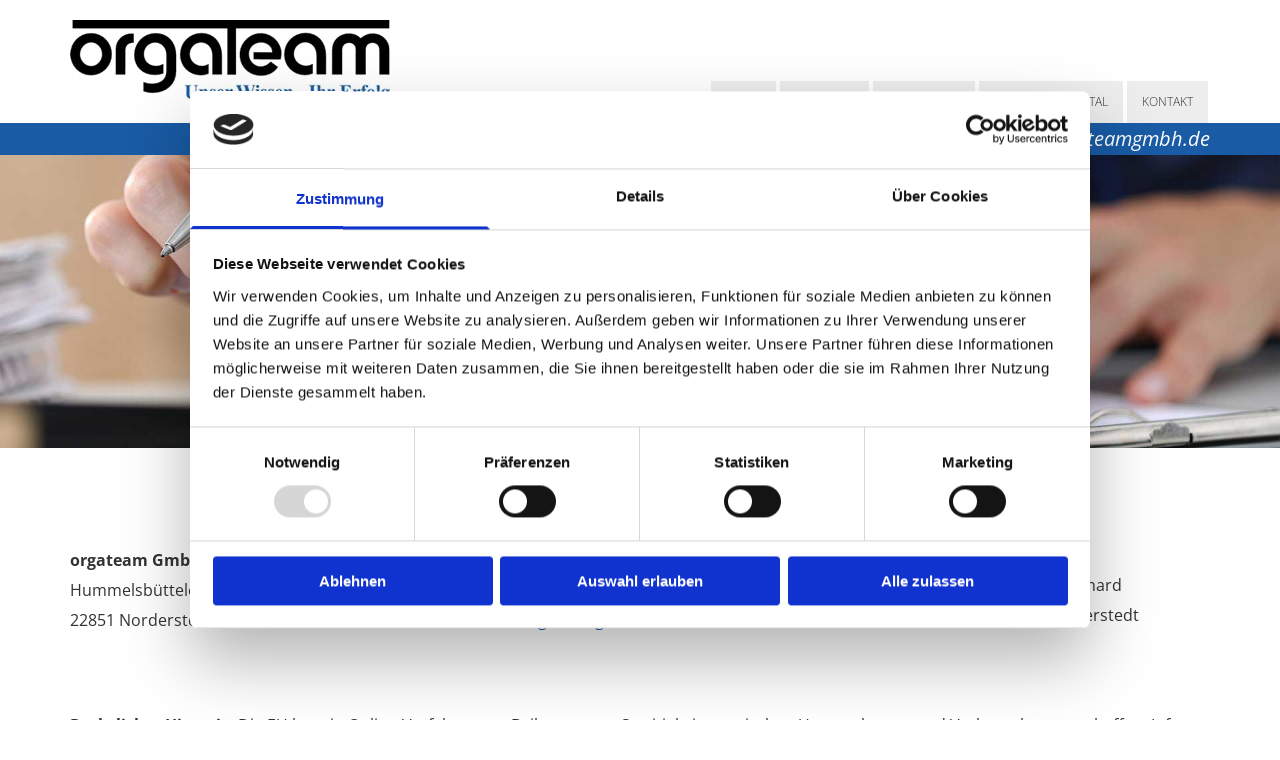

--- FILE ---
content_type: text/html; charset=UTF-8
request_url: https://www.buchhaltung-hamburg.com/impressum
body_size: 5951
content:
<!DOCTYPE html> <html lang="de" data-currency="EUR" data-lang="de" data-countrycode="de_DE" data-rHash="9ba5a868c102bc1ec13951df4a66f784" dir="auto" data-cookiebot="true"> <head> <meta charset="UTF-8"/> <script>window.addEventListener("CookiebotOnDialogInit",function(){if (Cookiebot.getDomainUrlParam("autoAcceptCookies") === "true")Cookiebot.setOutOfRegion();});</script><script async fetchpriority="high" id="Cookiebot" src="https://consent.cookiebot.com/uc.js" data-cbid="9a071f81-a10d-4539-9fdc-c4e69685f979" data-blockingmode="auto" data-culture="de" type="text/javascript"></script><title>Impressum | orgateam GmbH</title><meta name="keywords" content="orgateam GmbH, Norderstedt"><meta name="description" content="Impressum von orgateam GmbH aus Norderstedt"><meta property="og:type" content="website"><meta property="og:title" content="Impressum | orgateam GmbH"><meta property="og:url" content="https://www.buchhaltung-hamburg.com/impressum"><meta property="og:description" content="Impressum von orgateam GmbH aus Norderstedt"><meta property="og:image" content="https://www.buchhaltung-hamburg.com"><link rel='canonical' href='https://www.buchhaltung-hamburg.com/impressum'/><meta name="viewport" content="width=device-width, initial-scale=1"><link rel='shortcut icon' type='image/x-icon' href='/uploads/p0zEFUaQ/favicon.ico'/><link rel="preload" href="https://css-fonts.eu.extra-cdn.com/css?family=Roboto:300,500&display=swap" as="style"><link href="https://css-fonts.eu.extra-cdn.com/css?family=Roboto:300,500&display=swap" rel="stylesheet"><link rel="stylesheet" href="https://site-assets.cdnmns.com/108ab34d214b6bd35fa24bb0b75a9731/css/cookiebotVideoPlaceholder.css?1768316274365"><link rel="stylesheet" href="https://site-assets.cdnmns.com/108ab34d214b6bd35fa24bb0b75a9731/css/cookiebotOverrideSwiftTop.css?1768316274365"><link rel="stylesheet" href="https://site-assets.cdnmns.com/108ab34d214b6bd35fa24bb0b75a9731/css/grids.css?1768316274365"><link rel="stylesheet" href="https://site-assets.cdnmns.com/108ab34d214b6bd35fa24bb0b75a9731/css/hcaptcha.css?1768316274365"><link rel="stylesheet" href="/assets/user-style.css?1756362535"><link rel="stylesheet" id="style_site" href="/assets/sitestyle.css?1756362535"><link rel="stylesheet" href="https://site-assets.cdnmns.com/108ab34d214b6bd35fa24bb0b75a9731/css/external-libs.css?1768316274365"><!--[if lt IE 9]><script src="https://site-assets.cdnmns.com/108ab34d214b6bd35fa24bb0b75a9731/js/html5shiv.js"></script><script src="https://site-assets.cdnmns.com/108ab34d214b6bd35fa24bb0b75a9731/js/respond.js"></script><![endif]--><script>if ('serviceWorker' in navigator){navigator.serviceWorker.getRegistrations().then(function(registrations) { for(registration in registrations) { registration.unregister(); }}); }</script><link rel="preconnect" href="https://site-assets.cdnmns.com/" crossorigin><link rel="preconnect" href="https://fonts.prod.extra-cdn.com/" crossorigin><style id='globalCSS'> /*Logo Höhe und ID anpassen*/ header img{ height: 83px; width:auto; transition: height 0.5s ease; margin:20px 0!important; } .headerFixed img{ height: 50px; width: auto; margin: 5px 0!important; } .headerFixed #r3368 p { font-size: 14px; } /* TYPO */ .spottext { text-shadow: 0 0 10px #000; } .smallspottext { text-shadow: 0 0 8px #000; } .button3{ text-shadow: 0 0 8px #000; } .button3:hover{ text-shadow:0 0 0; } /* GALLERY */ .gallery .arrow { border: 2px solid #333; border-radius: 100%; } /* MOBILE */ @media only screen and (max-width: 767px) { header img{ height: 60px; width:auto; transition: height 0.5s ease; margin:10px 0!important; } .headerFixed img{ height: 35px; width: auto; margin: 5px 0!important; } }</style><link href="https://fonts.prod.extra-cdn.com/css?family=Open+Sans:300,400,600,700,800" rel="stylesheet"> <script src="https://ajax.googleapis.com/ajax/libs/jquery/3.2.1/jquery.min.js"></script> <script src="https://www.heise-websitedata.de/hyphenator/Hyphenator.js" type="text/javascript"></script> <script type="text/javascript"> Hyphenator.run(); </script> <script> var gaProperty = 'UA-60605173-49'; var disableStr = 'ga-disable-' + gaProperty; if (document.cookie.indexOf(disableStr + '=true')> -1) { window[disableStr] = true; } function gaOptout() { document.cookie = disableStr + '=true; expires=Thu, 31 Dec 2099 23:59:59 UTC; path=/'; window[disableStr] = true; } </script> <script src="https://wwa.wipe.de/wwa.js"></script> <script> var wa$ = _WWA_.getAnalyzer("heisehomepages"); wa$.setPageItem({ cid: "30005424", oid: "30005424", na: "Orgateam-Unternehmensberatung GmbH", oat: "Homepage", dn: "Heise Homepage" }); wa$.logPageView(); </script> <script>window.ASSETSURL='https://site-assets.cdnmns.com/108ab34d214b6bd35fa24bb0b75a9731';</script></head> <body id="p4307" data-dateformat='d/m/Y' data-enableFocusIndication data-req="lazyload,quicklink"> <div class="skipNavigation"> <a class="skipNavigationLink" aria-label="Zum Inhalt springen" title="Zum Inhalt springen" href="javascript:void(0)">Zum Inhalt springen</a> </div> <div id="r5001" class="row designRow"> <div class="container container-fluid"><div class="col col-sm-12"> <header data-req="headerfixed" data-settings="headerfixed-lg,headerfixed-md,headerfixed-sm"><div id="r5000" class="row "> <div class="container container-fixed"><div id="c5000" class="col col-sm-8 col-lg-5 col-md-5"><a href="/"  title="" aria-label="" class="imageModuleWrap" id="w_m4691" data-track-event="click" data-track-action="internal_link_clicked"> <img src="[data-uri]" alt="orgateam GmbH Norderstedt" data-author="" width="320" height="83" fetchpriority="high"/> <noscript data-lazyload-src="/uploads/iJnUPKku/320x0_320x0/logo-orgateam.png" data-lazyload-id="m4691" data-lazyload-class="module image" data-lazyload-alt="orgateam GmbH Norderstedt" data-req="" data-settings="enablehover=false,showelement=none,hovertransition=slowFadeIn"> <img id="m4691" class="module image" src="/uploads/iJnUPKku/320x0_320x0/logo-orgateam.png" alt="orgateam GmbH Norderstedt" width="320" height="83" data-author="" fetchpriority="high"/> </noscript> </a> </div> <div class="col col-sm-4 col-lg-7 col-md-7 flexCol"><div id="m4996" class="module autospacer"></div> <div class="flexWrap"> <nav id="m5000" class="module nav" data-settings="vertical=false,direction=right,push=true,activeParent=false,verticalNav-lg=false" aria-label="Navigation" tabindex="-1"> <ul class="navContainer"><li class=""> <a href="/" data-track-event="click" data-track-action="internal_link_clicked">Home</a> </li><li class=""> <a href="/ueber-uns" data-track-event="click" data-track-action="internal_link_clicked">Über uns</a> </li><li class=""> <a href="/leistungen" data-track-event="click" data-track-action="internal_link_clicked">Leistungen</a> </li><li class=""> <a target="_blank" rel="nofollow noopener" href="https://orgateam.portal-bereich.de/" data-track-event="click" data-track-action="link_clicked">Mandantenportal</a> </li><li class=""> <a href="/kontakt" data-track-event="click" data-track-action="internal_link_clicked">Kontakt</a> </li><li class=" hidden-lg hidden-md hidden-sm"> <a href="/hamburg" data-track-event="click" data-track-action="internal_link_clicked">Hamburg</a> </li><li class=" hidden-lg hidden-md hidden-sm"> <a href="/henstedt-ulzburg" data-track-event="click" data-track-action="internal_link_clicked">Henstedt-Ulzburg</a> </li><li class=" hidden-lg hidden-md hidden-sm"> <a href="/kaltenkirchen" data-track-event="click" data-track-action="internal_link_clicked">Kaltenkirchen</a> </li><li class=" hidden-lg hidden-md hidden-sm"> <a href="/norderstedt" data-track-event="click" data-track-action="internal_link_clicked">Norderstedt</a> </li><li class=" hidden-lg hidden-md hidden-sm"> <a href="/quickborn" data-track-event="click" data-track-action="internal_link_clicked">Quickborn</a> </li><li class=" hidden-lg hidden-md hidden-sm"> <a href="/buchhaltung-hamburg" data-track-event="click" data-track-action="internal_link_clicked">Buchhaltung Hamburg</a> </li><li class=" hidden-lg hidden-md hidden-sm"> <a href="/buchhaltung-norderstedt" data-track-event="click" data-track-action="internal_link_clicked">Buchhaltung Norderstedt</a> </li><li class=" hidden-lg hidden-md hidden-sm"> <a href="/lohn--und-gehaltsabrechnung-hamburg" data-track-event="click" data-track-action="internal_link_clicked">Lohn- und Gehaltsabrechnung Hamburg</a> </li><li class=" hidden-lg hidden-md hidden-sm"> <a href="/lohn--und-gehaltsabrechnung-norderstedt" data-track-event="click" data-track-action="internal_link_clicked">Lohn- und Gehaltsabrechnung Norderstedt</a> </li><li class=" hidden-lg hidden-md hidden-sm active"> <a href="/impressum" data-track-event="click" data-track-action="internal_link_clicked">Impressum</a> </li><li class=" hidden-lg hidden-md hidden-sm"> <a href="/datenschutz" data-track-event="click" data-track-action="internal_link_clicked">Datenschutz</a> </li></ul> </nav></div> </div> </div> </div> <div id="r3368" class="row "> <div class="container container-fixed"><div id="c8573" class="col col-lg-8 col-sm-12 col-md-7"><div id="m9992" class="module text"><p class="lightpreamble" style="text-align: right;"><span class="iconfont "></span><a data-global="phone"  href="tel:0405298710" data-track-event="click" data-track-action="phone_link">&nbsp;<span class="monoglobalWrap">040 5298710</span></a></p></div> </div> <div class="col col-lg-4 col-sm-12 col-md-5"><div id="m4301" class="module text"><p class="lightpreamble">E-Mail: <a href="mailto:info@orgateamgmbh.de" data-track-event="click" data-track-action="email_link">info@orgateamgmbh.de</a></p></div> </div> </div> </div> </header><div id="r5002" role="main" class="row designRow"> <div class="container container-fluid"><div class="col col-sm-12"><div id="r3558" class="row "> <div class="container container-fixed"><div class="col col-sm-12"><div id="m3935" class="module text"><h1 class="spottext">Impressum</h1></div> <div id="m3292" class="module text"><p class="smallspottext">orgateam GmbH</p></div> </div> </div> </div> <div id="r3536" class="row "> <div class="container container-fixed "><div class="col col-lg-4 col-sm-12 col-md-4"><div id="m3259" class="module text"><p class="bodytext hyphenate"><strong>orgateam GmbH</strong></p><p class="bodytext">Hummelsbütteler Steindamm 85</p><p class="bodytext">22851 Norderstedt</p></div> </div> <div class="col col-lg-4 col-sm-12 col-md-4"><div id="m4828" class="module text"><p class="bodytext hyphenate">&nbsp;</p><p class="bodytext hyphenate"><span class="iconfont "></span>&nbsp;<a data-global="phone"  href="tel:0405298710" data-track-event="click" data-track-action="phone_link">040 5298710</a></p><p class="bodytext hyphenate"><span class="iconfont "></span>&nbsp;<a href="mailto:info@orgateamgmbh.de" data-track-event="click" data-track-action="email_link">info@orgateamgmbh.de</a></p></div> </div> <div class="col col-lg-4 col-sm-12 col-md-4"><div id="m3720" class="module text"><p class="bodytext hyphenate">Ge­schäfts­füh­re­rin: <br>Silke Mütschard &amp; Albert Mütschard</p><p class="bodytext hyphenate">Han­dels­re­gis­ter: HR 2594 Nor­der­stedt</p></div> </div> </div> </div> <div id="r3205" class="row "> <div class="container container-fixed "><div class="col col-sm-12"><div id="m3357" class="module text"><p class="bodytext hyphenate"><span style="font-weight: bold;">Recht­li­cher Hin­weis:</span> Die EU hat ein On­line-Ver­fah­ren zur Bei­le­gung von Strei­tig­kei­ten zwi­schen Un­ter­neh­mern und Ver­brau­chern ge­schaf­fen. In­for­ma­tio­nen dazu fin­den Sie unter <a href="https://ec.europa.eu/consumers/odr/" target="_blank" rel="noopener" data-track-event="click" data-track-action="link_clicked">https://ec.europa.eu/consumers/odr/</a></p><p class="bodytext"><br></p><p class="bodytext">Wir be­tei­ligen uns nicht an einem Streit­bei­le­gungs­ver­fah­ren vor einer Ver­brau­cher­schlich­tungs­stel­le.</p></div> </div> </div> </div> <div id="r3033" class="row "> <div class="container container-fixed "><div class="col col-sm-12 col-md-6 col-lg-8"><div id="m1598" class="module text"><p class="bodytext hyphenate"><strong>Bild­nach­weis&nbsp;&nbsp;</strong></p><p class="bodytext hyphenate"><span style="font-weight: bold;"><a href="https://stock.adobe.com/de/" target="_blank" rel="noopener" data-track-event="click" data-track-action="link_clicked">Adobe Stock Photos&nbsp;</a></span></p><p class="bodytext">Close up of female accountant or banker making calculations |&nbsp;Von <a href="https://stock.adobe.com/de/contributor/203800448/liudmila-dutko?load_type=author&amp;prev_url=detail" target="_blank" rel="noopener" data-track-event="click" data-track-action="link_clicked">Liudmila Dutko&nbsp;</a></p><p class="bodytext">Closeup of hand asian businesswoman writing on paper and using laptop to searching data for working |&nbsp;Von <a href="https://stock.adobe.com/de/contributor/207849503/lek?load_type=author&amp;prev_url=detail" target="_blank" rel="noopener" data-track-event="click" data-track-action="link_clicked">Lek</a></p><p class="bodytext">Woman accountant working with computer and calculator for business and financial expense | Von <a href="https://stock.adobe.com/de/contributor/207134927/nattakorn?load_type=author&amp;prev_url=detail" target="_blank" rel="noopener" data-track-event="click" data-track-action="link_clicked">Nattakorn</a></p><p class="bodytext">Female hand holding silver pen working with financial document |&nbsp;Von <a href="https://stock.adobe.com/de/contributor/209048417/%D0%B0%D0%BD%D0%BD%D0%B0-%D0%BA%D1%83%D0%BF%D1%80%D0%B5%D0%B2%D0%B8%D1%87?load_type=author&amp;prev_url=detail" target="_blank" rel="noopener" data-track-event="click" data-track-action="link_clicked">Анна Купревич</a></p></div> </div> <div class="col col-sm-12 col-md-6 col-lg-4"><div id="m2663" class="module text"><p class="bodytext" style="font-weight: bold;">Umsetzung</p><p class="bodytext">Heise Homepages | <a href="http://www.heise-homepages.de/" target="_blank" rel="noopener" data-track-event="click" data-track-action="link_clicked">Homepage erstellen lassen</a></p><p class="bodytext">Heise RegioConcept | <a href="http://www.heise-regioconcept.de/" target="_blank" rel="noopener" data-track-event="click" data-track-action="link_clicked">Online Marketing Agentur</a></p></div> </div> </div> </div> </div> </div> </div> <footer><div id="r1074" class="row "> <div class="container container-fixed"><div id="c3869" class="col col-md-3 col-sm-12 col-lg-3"><div id="m1028" class="module text"><p class="footertext" style="text-align: left;">orgateam GmbH</p><p class="footertext" style="text-align: left;">Hummelsbütteler Steindamm 85</p><p class="footertext" style="text-align: left;">22851 Norderstedt</p></div> </div> <div id="c3299" class="col col-md-3 col-sm-12 col-lg-3"><div id="m2647" class="module text"><p class="footertext"><span class="iconfont "></span>&nbsp;<a data-global="phone"  href="tel:0405298710" data-track-event="click" data-track-action="phone_link">040 5298710</a></p><p class="footertext"><span style="font-weight: bold;"><span class="iconfont "></span>&nbsp;</span><a href="mailto:info@orgateamgmbh.de" data-track-event="click" data-track-action="email_link">info@orgateamgmbh.de</a></p></div> </div> <div id="c1707" class="col col-md-3 col-sm-12 col-lg-2"><div id="m3210" class="module text"><p class="footertext"><span class="iconfont"></span>&nbsp;<a href="/" data-track-event="click" data-track-action="internal_link_clicked">Startseite</a></p><p class="footertext"><span class="iconfont"></span>&nbsp;<a href="/kontakt" data-track-event="click" data-track-action="internal_link_clicked">Kontaktdaten</a></p><p class="footertext"><span class="iconfont"></span> <a href="/impressum" data-track-event="click" data-track-action="internal_link_clicked">Impressum</a></p><p class="footertext"><span class="redactor-invisible-space"><span class="iconfont"></span>&nbsp;<a href="/datenschutz" data-track-event="click" data-track-action="internal_link_clicked">Datenschutz</a></span></p></div> </div> <div class="col col-md-3 col-sm-12 col-lg-2"><div id="m1953" class="module text"><p class="lightsmalltext"><span style="color: #ffffff;"><span class="iconfont "></span> <a style="color: #ffffff;" href="/hamburg" data-track-event="click" data-track-action="internal_link_clicked">Hamburg</a></span></p><p class="lightsmalltext"><span style="color: #ffffff;"><span class="iconfont "></span> <a style="color: #ffffff;" href="/henstedt-ulzburg" data-track-event="click" data-track-action="internal_link_clicked">Henstedt-Ulzburg</a></span></p><p class="lightsmalltext"><span style="color: #ffffff;"><span class="iconfont "></span> <a style="color: #ffffff;" href="/kaltenkirchen" data-track-event="click" data-track-action="internal_link_clicked">Kaltenkirchen</a></span></p><p class="lightsmalltext"><span style="color: #ffffff;"><span class="iconfont "></span> <a style="color: #ffffff;" href="/norderstedt" data-track-event="click" data-track-action="internal_link_clicked">Norderstedt</a></span></p><p class="lightsmalltext"><span style="color: #ffffff;"><span class="iconfont "></span> <a style="color: #ffffff;" href="/quickborn" data-track-event="click" data-track-action="internal_link_clicked">Quickborn</a></span></p></div> </div> <div class="col col-md-3 col-sm-12 col-lg-2"><div id="m2848" class="module text"><p class="lightsmalltext"><span style="color: #ffffff;">Buchhaltung </span><br><span style="color: #ffffff;"><span class="iconfont "></span> <a style="color: #ffffff;" href="/buchhaltung-hamburg" data-track-event="click" data-track-action="internal_link_clicked">Hamburg</a></span><br><span style="color: #ffffff;"><span class="iconfont "></span> <a style="color: #ffffff;" href="/buchhaltung-norderstedt" data-track-event="click" data-track-action="internal_link_clicked">Norderstedt</a></span></p><p class="lightsmalltext">&nbsp;</p><p class="lightsmalltext"><span style="color: #ffffff;">Lohn- &amp; Gehaltsabrechnung </span><br><span style="color: #ffffff;"><span class="iconfont "></span> <a style="color: #ffffff;" href="/lohn--und-gehaltsabrechnung-hamburg" data-track-event="click" data-track-action="internal_link_clicked">Hamburg</a></span><br><span style="color: #ffffff;"><span class="iconfont "></span> <a style="color: #ffffff;" href="/lohn--und-gehaltsabrechnung-norderstedt" data-track-event="click" data-track-action="internal_link_clicked">Norderstedt</a></span></p></div> </div> </div> </div> </footer> </div> </div> </div> <script async data-cookieconsent="ignore" nomodule src="https://site-assets.cdnmns.com/108ab34d214b6bd35fa24bb0b75a9731/js/loader-polyfills.js?1768316274365"></script><script async data-cookieconsent="ignore" src="https://site-assets.cdnmns.com/108ab34d214b6bd35fa24bb0b75a9731/js/loader.js?1768316274365"></script><script> if ( $(window).width()> 768) { $(window).scroll(function() { var scroll = $(window).scrollTop(); if (scroll>= 135) { $("#r1203").addClass("fix-menu"); } else { $("#r1203").removeClass("fix-menu"); } }); } else { $(window).scroll(function() { var scroll = $(window).scrollTop(); if (scroll>= 100) { $("#r1203").addClass("fix-menu"); } else { $("#r1203").removeClass("fix-menu"); } }); } </script> <script> $( ".bodytext" ).addClass( "hyphenate" ); </script> <script type='application/ld+json'>{"@context":"http://schema.org","@type":"LocalBusiness","@id":"https://www.buchhaltung-hamburg.com/#global_business","name":"orgateam GmbH","address":{"@type":"PostalAddress","streetAddress":"Hummelsb\u00fctteler Steindamm 85","addressLocality":"Norderstedt","addressRegion":"Hamburg","postalCode":"22851","addressCountry":""},"email":"info@orgateamgmbh.de","telephone":"040 5298710","url":"https://www.buchhaltung-hamburg.com","logo":"https://www.buchhaltung-hamburg.com/uploads/yBHSrHiU/logo3_temp.png"}</script><!-- Cookiebot: Google consent mode v2 defaults --> <script type='text/javascript' data-cookieconsent='ignore'> window.dataLayer = window.dataLayer || []; function gtag(){dataLayer.push(arguments);} gtag('consent', 'default', { 'ad_storage': 'denied', 'analytics_storage': 'denied', 'ad_user_data': 'denied', 'ad_personalization': 'denied', 'functionality_storage': 'denied', 'personalization_storage': 'denied', 'security_storage': 'granted', 'wait_for_update': 500, }); gtag("set", "ads_data_redaction", true); gtag("set", "url_passthrough", false); </script><!-- Mono global site tag (gtag.js) - Google Analytics --> <script async type='text/plain' data-cookieconsent='statistics' src='https://www.googletagmanager.com/gtag/js?id=G-T3NSFFJP18'></script> <script type='text/plain' data-cookieconsent='statistics'> window.dataLayer = window.dataLayer || []; function gtag(){dataLayer.push(arguments);} gtag('js', new Date()); gtag('config', 'G-T3NSFFJP18', { 'anonymize_ip': true, 'send_page_view': false, 'custom_map': {'dimension1': 'monoSiteId', 'dimension2': 'monoRendering'} }); gtag('event', 'monoAction', { 'monoSiteId': '1186459', 'monoRendering': 'website'}); gtag('event', 'page_view', { 'monoSiteId': '1186459', 'monoRendering': 'website'}); var _mtr = _mtr || []; _mtr.push(['addTracker', function (action) { gtag('event', action, { 'send_to': 'G-T3NSFFJP18', 'event_label': 'monoAction', 'monoSiteId': '1186459', 'monoRendering': 'website' }); }]); _mtr.push(['addRawTracker', function() { gtag.apply(gtag,arguments); }]); </script> </body> </html>

--- FILE ---
content_type: text/css
request_url: https://www.buchhaltung-hamburg.com/assets/sitestyle.css?1768316274365
body_size: 3717
content:
.headline { font-size:44px; line-height:1.6em; font-weight:300; color:#022c5c;} .headline a:hover { text-decoration:underline;} nav { text-align:right;} nav > ul li > a { transition:all 0.25s ease-in 0s; font-weight:300; font-size:12px; color:rgb(51, 51, 51);} nav:before { font-size:30px; color:rgb(69, 69, 69);} nav > ul > li > ul a { font-size:14px;} nav > ul li a:hover { background-color:rgb(51, 51, 51);} nav > ul li a { padding-top:10px; padding-right:15px; padding-bottom:10px; padding-left:15px; margin-top:0px; margin-right:2px; margin-left:2px; text-transform:uppercase; border-top-width:0px; border-right-width:0px; border-bottom-width:0px; border-left-width:0px; background-color:rgb(237, 237, 237);} nav > ul > li > ul li a { background-color:rgb(255, 255, 255); padding-top:20px; padding-right:20px; padding-bottom:20px; margin-bottom:0px;} nav > ul > li > ul li a:hover { background-color:rgb(234, 234, 234);} nav > ul > li > ul li.active > a { background-color:rgb(234, 234, 234);} nav > ul li.active > a { color:rgb(237, 237, 237); background-color:rgb(51, 51, 51);} nav > ul li > a:hover { color:rgb(237, 237, 237);} .subtitle { font-size:28px; line-height:1.6em; font-weight:800; text-transform:uppercase;} .preamble { font-size:20px; line-height:1.5em; letter-spacing:0em; margin-bottom:5px; color:rgb(135, 135, 135); font-style:italic;} .bodytext { line-height:1.60em; margin-bottom:5px; color:rgb(51, 51, 51);} .bodytext a { color:#195ba5;} .bodytext a:hover { color:#195ba5; text-decoration:underline;} .smalltext { line-height:1.40em; letter-spacing:0em; font-size:12px; margin-bottom:5px;} body { color:rgb(96, 96, 96); font-size:16px; font-family:Open Sans; line-height:1.40em; font-weight:400;} body a { text-decoration:none; color:#477cb7;} body a:hover { color:#195ba5;} .button { margin-bottom:40px; border-radius:3px; font-weight:400; color:#195ba5; padding-top:15px; padding-right:25px; padding-bottom:15px; padding-left:25px; border-top-width:2px; border-left-width:2px; border-bottom-width:2px; border-right-width:2px; border-top-left-radius:0px; border-top-right-radius:0px; border-bottom-right-radius:0px; border-bottom-left-radius:0px; border-color:#195ba5; text-transform:uppercase; font-size:16px; line-height:1.2em;} .button:hover { background-color:#195ba5; color:rgb(237, 237, 237); border-color:#195ba5;} .button .buttonIcon.fa { margin-right:10px;} .form { margin-bottom:40px; padding-top:0px; padding-right:0px; padding-bottom:0px; padding-left:0px;} .form label { padding-bottom:0px; margin-bottom:10px; line-height:1.2em;} .form input[type=text],.form textarea,.form select { border-radius:3px; border-color:rgb(204, 204, 204); color:rgb(69, 69, 69); font-size:14px; padding-top:10px; padding-right:10px; padding-bottom:10px; padding-left:10px; margin-top:0px; margin-right:0px; margin-bottom:20px; margin-left:0px; border-top-width:1px; border-left-width:1px; border-bottom-width:1px; border-right-width:1px; border-top-left-radius:0px; border-top-right-radius:0px; border-bottom-right-radius:0px; border-bottom-left-radius:0px;} .form input[type=submit] { margin-top:20px; margin-bottom:0px;} .form .optins span>a.optinLink:hover { color:rgb(87, 87, 87);} .form .optins label>a.optinLink { color:rgb(87, 87, 87);} .form .optins label>a.optinLink:hover { text-decoration:underline;} .form input[type=checkbox]+span,.form input[type=radio]+span,.form .form_option input[type=checkbox]+label:not([class*="optin"]) { font-size:11px; line-height:1.6em; margin-left:10px; margin-bottom:20px; margin-right:20px;} .text { margin-bottom:40px; padding-top:0px; padding-right:0px; padding-bottom:0px; padding-left:0px;} .image { margin-bottom:40px;} .map { margin-bottom:40px;} .gallery { margin-bottom:40px;} .row { padding-top:100px; padding-right:30px; padding-bottom:60px; padding-left:30px;} .col { margin-bottom:0px; padding-left:15px; padding-right:15px; margin-top:0px; padding-bottom:0px;} .custom1 { color:rgb(87, 87, 87); text-transform:none; font-size:14px; font-weight:300; letter-spacing:0em; line-height:1.2em;} .custom2 { font-family:Libre Baskerville; font-style:italic; font-size:16px; line-height:1.75em; color:#022c5c;} .custom4 { font-size:31px; line-height:1.2em; text-align:center; letter-spacing:0.1em; text-transform:uppercase; font-weight:300;} .custom5 { font-size:22px; line-height:1.5em;} .custom3 { font-family:Libre Baskerville; font-style:italic; font-size:28px; line-height:1.5em;} .smallsubtitle { font-size:24px; line-height:1.60em; margin-bottom:5px; font-family:Open Sans; font-style:normal; color:rgb(51, 51, 51); font-weight:400;} .spottext { font-size:72px; color:rgb(255, 255, 255); line-height:1.2em; text-align:center; margin-bottom:10px; text-transform:uppercase; font-weight:300; letter-spacing:0.1em;} .footertext { line-height:1.6em; margin-bottom:5px; color:rgb(237, 237, 237);} .footertext a { color:rgb(237, 237, 237);} .footertext a:hover { color:rgb(255, 255, 255); text-decoration:underline;} .companyname { font-size:22px; text-align:left; line-height:1.2em;} .companyname a { color:rgb(96, 96, 96);} .smallspottext { line-height:1.5em; color:rgb(255, 255, 255); text-align:center; font-size:25px; margin-bottom:5px;} .locale { text-align:right;} .locale ul li a { transition:all 0.25s ease-in 0s; color:rgb(255, 255, 255);} .locale ul li { background-color:rgb(69, 69, 69); padding-top:5px; padding-right:15px; padding-bottom:5px; padding-left:15px;} .button2 { font-size:16px; line-height:1.2em; margin-bottom:40px; border-radius:3px; color:rgb(237, 237, 237); border-color:rgba(0, 0, 0, 0); display:table; margin-left:0; margin-right:auto; padding-top:15px; padding-right:25px; padding-bottom:15px; padding-left:25px; border-top-width:2px; border-left-width:2px; border-bottom-width:2px; border-right-width:2px; text-transform:uppercase; border-top-left-radius:0px; border-top-right-radius:0px; border-bottom-right-radius:0px; border-bottom-left-radius:0px; background-color:#195ba5;} .button2:hover { background-color:rgb(51, 51, 51); color:rgb(237, 237, 237);} .divider { display:table; margin-left:auto; margin-right:auto; border-top-width:1px; border-color:#90b1d3; width:100%; margin-bottom:20px;} .socialmedia { text-align:right; font-size:19px;} .socialmedia li { margin-left:10px; margin-bottom:10px;} .socialmedia li a { width:30px; height:30px; color:rgb(237, 237, 237);} .socialmedia li a:hover { color:rgb(255, 255, 255);} .paymenticons li { margin-left:5px; margin-bottom:5px; padding-bottom:40px;} .linklist { margin-bottom:0px; margin-top:0px; padding-left:0px;} .linklist a { margin-bottom:1px; background-color:rgb(242, 242, 242); padding-top:10px; padding-right:10px; padding-bottom:10px; padding-left:10px;} .breadcrumb li a { margin-bottom:10px; margin-left:10px; margin-right:10px;} .lightsubtitle { color:rgb(237, 237, 237); font-size:28px; text-transform:none; font-weight:800; letter-spacing:0em; line-height:1.60em; text-decoration:none;} .button3 { border-color:rgb(237, 237, 237); color:rgb(237, 237, 237); display:table; margin-left:auto; margin-right:auto; line-height:1.20em;} .button3:hover { border-color:rgb(237, 237, 237); background-color:rgb(237, 237, 237); color:rgb(51, 51, 51);} .lightheadline { font-size:38px; color:rgb(237, 237, 237); line-height:1.60em; font-weight:800;} .lightsmallsubtitle { font-size:24px; line-height:1.60em; color:rgb(237, 237, 237);} .lightpreamble { font-size:20px; line-height:1.6em; font-style:italic; color:rgb(237, 237, 237); text-align:right;} .lightpreamble a { color:rgb(255, 255, 255);} .lightpreamble a:hover { color:rgb(255, 255, 255);} .lightbodytext { color:rgb(237, 237, 237); line-height:1.60em;} .lightbodytext a { color:rgb(237, 237, 237);} .lightbodytext a:hover { color:rgb(237, 237, 237); text-decoration:underline;} .lightsmalltext { font-size:12px; color:rgb(237, 237, 237); line-height:1.40em;} .arrow { height:40px; font-size:24px; width:40px; color:#477cb7;} .arrow:hover { background-color:#477cb7;} .list .itemLabel { font-size:18px;} .list .listIcon { font-size:20px; color:#195ba5; width:37px; height:30px;} body[data-enableFocusIndication] a:focus, body[data-enableFocusIndication] *:focus:not(nav), body[data-enableFocusIndication] a[href]:focus > img, body[data-enableFocusIndication] [tabindex]:focus:not(nav), body[data-enableFocusIndication] .nav:focus:before { outline-width:2px; outline-color:#ff0000; outline-style:solid;} @media only screen and (max-width:1199px) {nav {} nav > ul li > a:hover {} nav > ul li.active > a {} nav > ul > li > ul a {} nav > ul > li > ul li.active > a {} nav:before { color:rgb(69, 69, 69); font-size:30px;} .row { padding-top:70px; padding-bottom:0px;} .custom4 { font-size:24px;} .custom1 { line-height:1.2em;} .custom1 a {} .custom1 a:hover {} .custom3 {} .custom3 a {} .custom3 a:hover {} body {} body a {} body a:hover {} .text {} .headline { font-size:32px;} .subtitle { font-size:24px;} .preamble { font-size:18px; text-transform:none; line-height:1.60em;} .bodytext {} .bodytext a {} .bodytext a:hover {} .smallsubtitle { font-size:21px;} .smalltext { font-size:12px;} .smalltext a {} .smalltext a:hover {} .spottext { font-size:60px;} .smallspottext { font-size:24px;} .companyname { font-size:18px;} .companyname a {} .companyname a:hover {} .footertext { font-size:12px;} .footertext a {} .footertext a:hover {} .custom5 { font-size:15px;} .lightsubtitle { font-size:24px;} .lightheadline { font-size:32px;} .lightsmallsubtitle { font-size:20px;} .lightpreamble { font-size:18px;} }@media only screen and (max-width:767px) {nav > ul li > a { font-size:16px; color:rgb(237, 237, 237);} nav > ul > li > ul a { font-size:15px;} nav:before { font-size:21px; color:rgb(51, 51, 51);} nav > ul li a:hover { background-color:rgba(0, 0, 0, 0);} nav > ul > li > ul li a { background-color:rgba(255, 255, 255, 0); padding-top:10px; padding-right:10px; padding-bottom:10px; padding-left:10px;} nav.opened-menu > ul { background-color:rgb(51, 51, 51); padding-top:60px;} nav > ul li > a:hover { color:rgb(237, 237, 237);} nav > ul li.active > a { color:rgb(237, 237, 237); font-weight:800;} .nav { padding-top:20px;} nav > ul li a { background-color:rgba(0, 0, 0, 0);} .headline { font-size:26px; text-align:center;} .subtitle { font-size:18px;} .preamble { font-size:16px;} .smalltext {} .smalltext a {} .smalltext a:hover {} .text { margin-bottom:20px; padding-right:0px; padding-left:0px;} .row { padding-top:60px; padding-left:0px; padding-right:0px; padding-bottom:40px;} .form { margin-bottom:20px;} .form .smalltext { font-size:14px;} .form input[type=checkbox]+span,.form input[type=radio]+span,.form .form_option input[type=checkbox]+label:not([class*="optin"]) { margin-bottom:10px; margin-right:10px;} .gallery { margin-bottom:20px;} .map { margin-bottom:20px;} .image { margin-bottom:20px;} .button { margin-bottom:20px; font-size:14px; padding-top:13px; padding-right:20px; padding-bottom:13px; padding-left:20px;} .custom1 { font-size:12px; text-align:center;} .custom2 {} .custom2 a {} .custom2 a:hover {} .custom3 { font-size:22px;} .custom4 { font-size:14px; font-weight:400;} .custom5 { font-size:18px;} .spottext { font-size:36px; margin-bottom:0px;} body {} body a {} body a:hover {} .locale {} .locale ul li a {} .locale ul li a:hover {} .locale ul li.active a {} .locale ul li {} .locale ul li:hover {} .locale ul li.active {} .smallsubtitle { font-size:18px;} .smallspottext { font-size:16px;} .companyname { font-size:20px;} .companyname a {} .companyname a:hover {} .footertext { font-size:15px;} .button2 { margin-bottom:20px; font-size:14px; padding-top:13px; padding-right:20px; padding-bottom:13px; padding-left:20px;} .socialmedia { text-align:center; font-size:22px;} .socialmedia li a { width:22px; height:22px;} .socialmedia li { margin-left:0px; margin-right:20px; margin-bottom:20px;} .lightheadline { font-size:26px; text-align:center;} .lightsubtitle { font-size:18px;} .lightsmallsubtitle { font-size:18px;} .lightpreamble { font-size:16px;} }#r5001 { padding-left:0px; padding-right:0px; padding-top:0px; padding-bottom:0px;} #r5000 { background-color:rgb(255, 255, 255); background-position:50% 100%; background-repeat:no-repeat; padding-top:0px; padding-right:15px; padding-bottom:0px; padding-left:15px; border-color:rgb(255, 255, 255);} #c5000 { margin-top:0px; margin-bottom:0px;} #m4691 { border-style:solid; margin-top:0px; margin-bottom:0px; margin-right:auto;} #m4691 + .hoverOverlay .hoverIcon { border-style:solid;} #m4691 + .hoverOverlay { border-style:solid;} #m5000 > ul li a:hover { background-color:#477cb7;} #m5000 > ul li.active > a { background-color:#195ba5;} #r3368 { background-color:#195ba5; padding-top:0px; padding-bottom:0px;} #m9992 { margin-bottom:0px;} #m4301 { margin-bottom:0px;} #r5002 { background-color:rgb(255, 255, 255); background-position:50% 0%; background-repeat:repeat-y;} #r5002 > .container {} #r1074 { padding-top:50px; padding-bottom:50px; border-top-width:5px; background-color:#195ba5; border-color:#90b1d3;} #c3869 { border-right-width:1px; border-color:rgb(135, 135, 135); border-left-width:0px; border-style:dotted;} #m1028 { margin-bottom:0px;} #c3299 { border-right-width:1px; border-color:rgb(135, 135, 135); border-style:dotted;} #m2647 { margin-bottom:0px;} #c1707 { border-right-width:1px; border-color:rgb(135, 135, 135); border-style:dotted;} #m3210 { margin-bottom:0px;} #p2374 #r4774 { padding-top:120px; padding-bottom:120px; background-color:rgba(0, 0, 0, 0.45098); background-image:url(/uploads/S3UQANHk/banner-1.jpg); background-repeat:no-repeat; background-size:cover; background-position:50% 50%;} #p2374 #m1923 { margin-bottom:10px;} #p2374 #m4167 { margin-bottom:0px;} #p2374 #r2651 { padding-bottom:10px;} #p2374 #m4725 { margin-bottom:0px;} #p2374 #m3894 { margin-bottom:0px;} #p2374 #r1772 { padding-top:10px;} #p2374 #r4574 { background-color:#022c5c; padding-top:20px; padding-bottom:20px; border-color:rgb(91, 156, 26); background-image:url(/uploads/DihBGc2Z/banner-2.jpg); background-size:cover; background-position:50% 50%; background-attachment:fixed;} #p2374 #c9094 { background-color:rgba(255, 255, 255, 0.77); padding-top:30px; padding-left:60px; padding-right:60px; padding-bottom:20px;} #p2374 #m6811 { margin-bottom:0px; padding-top:30px;} #p2374 #m1870 { margin-bottom:0px;} #p2374 #c8386 { padding-right:30px;} #p2374 #r3513 { border-top-width:0px; border-color:rgb(135, 135, 135); border-right-width:0px; border-bottom-width:0px; border-left-width:0px;} #p2374 #c6240 { background-color:rgb(237, 237, 237); background-clip:content-box; margin-bottom:30px;} #p2374 #m6782 { border-style:solid; margin-left:auto; margin-bottom:0px; margin-right:auto;} #p2374 #m6782 + .hoverOverlay .hoverIcon { border-style:solid;} #p2374 #m6782 + .hoverOverlay { border-style:solid;} #p2374 #m8660 { padding-top:40px; padding-right:40px; padding-bottom:0px; padding-left:40px;} #p2374 #m8714 { margin-left:auto; margin-right:auto; margin-bottom:60px;} #p2374 #c7127 { background-color:rgb(237, 237, 237); background-clip:content-box; margin-bottom:30px;} #p2374 #m7308 { margin-left:auto; margin-bottom:0px; margin-right:auto;} #p2374 #m9627 { padding-top:40px; padding-right:40px; padding-bottom:0px; padding-left:40px;} #p2374 #m7184 { margin-left:auto; margin-right:auto; margin-bottom:60px;} #p2374 #c6279 { background-color:rgb(237, 237, 237); background-clip:content-box; margin-bottom:30px;} #p2374 #m6582 { border-style:solid; margin-left:auto; margin-bottom:0px; margin-right:auto;} #p2374 #m6582 + .hoverOverlay .hoverIcon { border-style:solid;} #p2374 #m6582 + .hoverOverlay { border-style:solid;} #p2374 #m6223 { padding-top:40px; padding-right:40px; padding-bottom:0px; padding-left:40px;} #p2374 #m8125 { margin-left:auto; margin-right:auto; margin-bottom:60px;} #p5301 #r4774 { padding-top:60px; background-color:rgba(0, 0, 0, 0.45098); background-image:url(/uploads/S3UQANHk/banner-1.jpg); background-repeat:no-repeat; background-size:cover; background-position:50% 100%;} #p5301 #m1923 { margin-bottom:10px;} #p5301 #r2651 { padding-bottom:10px;} #p5301 #m4725 { margin-bottom:0px;} #p5301 #m3894 { margin-bottom:0px;} #p5301 #r1772 { padding-top:10px; padding-bottom:10px;} #p5301 #r3214 { padding-top:10px;} #p5301 #c6724 { background-image:url(/uploads/WPE5EwJz/ueberuns.jpg); background-size:cover; background-position:50% 50%; background-repeat:no-repeat;} #p5301 #c6456 { padding-top:140px; padding-right:60px; padding-bottom:100px; padding-left:60px; border-color:rgb(135, 135, 135); border-top-width:1px; border-right-width:1px; border-bottom-width:1px; background-color:rgb(237, 237, 237);} #p5301 #m6108 { margin-bottom:20px;} #p5301 #m5586 { border-top-width:2px; border-color:#477cb7; width:20%;} #p5301 #m7295 { margin-left:auto; margin-right:auto;} #p7600 #r3189 { padding-top:60px; background-color:rgba(0, 0, 0, 0.45098); background-image:url(/uploads/S3UQANHk/banner-1.jpg); background-repeat:no-repeat; background-size:cover; background-position:50% 100%;} #p7600 #m4053 { margin-bottom:10px;} #p7600 #r2651 { padding-bottom:10px;} #p7600 #m4725 { margin-bottom:0px;} #p7600 #m3894 { margin-bottom:0px;} #p7600 #r1772 { padding-top:10px;} #p7600 #m4743 + .hoverOverlay .hoverIcon { border-style:solid;} #p7600 #m4743 + .hoverOverlay { border-style:solid;} #p7600 #m4743 { border-style:solid;} #p8129 #r3189 { padding-top:60px; background-color:rgba(0, 0, 0, 0.45098); background-image:url(/uploads/S3UQANHk/banner-1.jpg); background-repeat:no-repeat; background-size:cover; background-position:50% 100%;} #p8129 #m4053 { margin-bottom:10px;} #p8129 #r2651 { padding-bottom:10px;} #p8129 #m4725 { margin-bottom:0px;} #p8129 #m3894 { margin-bottom:0px;} #p8129 #r1772 { padding-top:10px;} #p8129 #m4743 + .hoverOverlay .hoverIcon { border-style:solid;} #p8129 #m4743 + .hoverOverlay { border-style:solid;} #p8129 #m4743 { border-style:solid;} #p2522 #r1164 { padding-top:60px; background-color:rgba(0, 0, 0, 0.45098); background-image:url(/uploads/S3UQANHk/banner-1.jpg); background-repeat:no-repeat; background-size:cover; background-position:50% 100%;} #p2522 #m1259 { margin-bottom:10px;} #p2522 #m1803 { margin-bottom:30px;} #p2522 #m4581 { border-color:#477cb7; border-style:dotted;} #p2522 #m2983 { border-left-width:0px; border-top-width:0px; border-right-width:0px; border-bottom-width:0px; border-color:rgba(0, 0, 0, 0); margin-bottom:20px;} #p2522 #c2889 { padding-left:70px;} #p2522 #r4095 { padding-top:0px; padding-right:0px; padding-bottom:0px; padding-left:0px;} #p2522 #c1598 { padding-left:0px; padding-top:0px; padding-right:0px;} #p2522 #m4218 { margin-bottom:0px; height:420px;} #p8641 #r1164 { padding-top:60px; background-color:rgba(0, 0, 0, 0.45098); background-image:url(/uploads/S3UQANHk/banner-1.jpg); background-repeat:no-repeat; background-size:cover; background-position:50% 100%;} #p6602 #r1164 { padding-top:60px; background-color:rgba(0, 0, 0, 0.45098); background-image:url(/uploads/S3UQANHk/banner-1.jpg); background-repeat:no-repeat; background-size:cover; background-position:50% 100%;} #p7876 #r1164 { padding-top:60px; background-color:rgba(0, 0, 0, 0.45098); background-image:url(/uploads/S3UQANHk/banner-1.jpg); background-repeat:no-repeat; background-size:cover; background-position:50% 100%;} #p8493 #r1164 { padding-top:60px; background-color:rgba(0, 0, 0, 0.45098); background-image:url(/uploads/S3UQANHk/banner-1.jpg); background-repeat:no-repeat; background-size:cover; background-position:50% 100%;} #p6331 #r1164 { padding-top:60px; background-color:rgba(0, 0, 0, 0.45098); background-image:url(/uploads/S3UQANHk/banner-1.jpg); background-repeat:no-repeat; background-size:cover; background-position:50% 100%;} #p8618 #r1164 { padding-top:60px; background-color:rgba(0, 0, 0, 0.45098); background-image:url(/uploads/S3UQANHk/banner-1.jpg); background-repeat:no-repeat; background-size:cover; background-position:50% 100%;} #p8677 #r1164 { padding-top:60px; background-color:rgba(0, 0, 0, 0.45098); background-image:url(/uploads/S3UQANHk/banner-1.jpg); background-repeat:no-repeat; background-size:cover; background-position:50% 100%;} #p8444 #r1164 { padding-top:60px; background-color:rgba(0, 0, 0, 0.45098); background-image:url(/uploads/S3UQANHk/banner-1.jpg); background-repeat:no-repeat; background-size:cover; background-position:50% 100%;} #p7667 #r1164 { padding-top:60px; background-color:rgba(0, 0, 0, 0.45098); background-image:url(/uploads/S3UQANHk/banner-1.jpg); background-repeat:no-repeat; background-size:cover; background-position:50% 100%;} #p4307 #r3558 { padding-top:60px; background-color:rgba(0, 0, 0, 0.45098); background-image:url(/uploads/S3UQANHk/banner-1.jpg); background-repeat:no-repeat; background-size:cover; background-position:50% 100%;} #p4307 #m3935 { margin-bottom:10px;} #p4307 #r3536 { padding-bottom:20px; border-bottom-width:0px; border-color:#90b1d3;} #p4307 #r3205 { padding-top:20px; padding-bottom:0px;} #p4307 #r3033 { padding-top:40px;} #p7379 #r3866 { padding-top:60px; background-color:rgba(0, 0, 0, 0.45098); background-image:url(/uploads/S3UQANHk/banner-1.jpg); background-repeat:no-repeat; background-size:cover; background-position:50% 100%;} #p7379 #m1365 { margin-bottom:10px;} @media only screen and (max-width:1199px) {#c5000 { padding-bottom:0px;} #r5002 { margin-bottom:0px; margin-top:0px;} #r1074 > .container {} #p2374 #r4774 { padding-top:150px; padding-bottom:150px;} #p2374 #c8386 { padding-right:45px; padding-top:0px;} #p5301 #r4774 { padding-top:150px; padding-bottom:150px;} #p5301 #c6456 { padding-top:100px; padding-bottom:60px;} #p7600 #r3189 { padding-top:150px; padding-bottom:150px;} #p8129 #r3189 { padding-top:150px; padding-bottom:150px;} #p2522 #r1164 { padding-top:150px; padding-bottom:150px;} #p2522 #c1186 { padding-left:15px;} #p2522 #c2889 { padding-right:15px;} #p8641 #r1164 { padding-top:150px; padding-bottom:150px;} #p8641 #c1186 { padding-left:15px;} #p6602 #r1164 { padding-top:150px; padding-bottom:150px;} #p6602 #c1186 { padding-left:15px;} #p7876 #r1164 { padding-top:150px; padding-bottom:150px;} #p7876 #c1186 { padding-left:15px;} #p8493 #r1164 { padding-top:150px; padding-bottom:150px;} #p8493 #c1186 { padding-left:15px;} #p6331 #r1164 { padding-top:150px; padding-bottom:150px;} #p6331 #c1186 { padding-left:15px;} #p8618 #r1164 { padding-top:150px; padding-bottom:150px;} #p8618 #c1186 { padding-left:15px;} #p8677 #r1164 { padding-top:150px; padding-bottom:150px;} #p8677 #c1186 { padding-left:15px;} #p8444 #r1164 { padding-top:150px; padding-bottom:150px;} #p8444 #c1186 { padding-left:15px;} #p7667 #r1164 { padding-top:150px; padding-bottom:150px;} #p7667 #c1186 { padding-left:15px;} #p4307 #r3558 { padding-top:150px; padding-bottom:150px;} #p7379 #r3866 { padding-top:150px; padding-bottom:150px;} }@media only screen and (max-width:767px) {#r5000 { padding-top:15px; padding-bottom:15px; padding-right:0px;} #c5000 { padding-right:0px; padding-left:0px;} #c8573 { padding-bottom:0px;} #r1074 { padding-bottom:30px; padding-top:30px;} #c3869 { border-left-width:0px; border-right-width:0px; margin-bottom:20px;} #m1028 { margin-top:0px; margin-right:0px; margin-bottom:0px; margin-left:0px;} #c3299 { border-right-width:0px; margin-bottom:20px;} #m2647 { margin-top:0px; margin-right:0px; margin-bottom:0px; margin-left:0px;} #c1707 { border-right-width:0px;} #m3210 { margin-bottom:30px;} #p2374 #r4774 { padding-top:100px; padding-bottom:100px; padding-right:0px;} #p2374 #c9094 { padding-left:20px; padding-right:20px;} #p2374 #c8386 { padding-left:25px; padding-right:25px;} #p2374 #c6240 { padding-bottom:0px;} #p2374 #c7127 { padding-bottom:0px;} #p2374 #c6279 { padding-bottom:0px;} #p5301 #r4774 { padding-top:100px; padding-bottom:100px; padding-right:0px;} #p5301 #r3214 { padding-top:60px; padding-left:15px; padding-right:15px;} #p5301 #c6724 { padding-top:100px; padding-bottom:60px;} #p5301 #c6456 { padding-top:40px; padding-right:15px; padding-bottom:20px; padding-left:15px; border-top-width:0px; border-left-width:1px;} #p7600 #r3189 { padding-top:100px; padding-bottom:100px; padding-right:0px;} #p8129 #r3189 { padding-top:100px; padding-bottom:100px; padding-right:0px;} #p2522 #r1164 { padding-top:100px; padding-bottom:100px; padding-right:0px;} #p2522 #r3844 { padding-top:60px; padding-bottom:40px;} #p2522 #c1186 { margin-bottom:40px;} #p2522 #c2889 { padding-left:15px;} #p8641 #r1164 { padding-top:100px; padding-bottom:100px; padding-right:0px;} #p8641 #r3844 { padding-top:60px; padding-bottom:40px;} #p8641 #c1186 { margin-bottom:40px;} #p6602 #r1164 { padding-top:100px; padding-bottom:100px; padding-right:0px;} #p6602 #r3844 { padding-top:60px; padding-bottom:40px;} #p6602 #c1186 { margin-bottom:40px;} #p7876 #r1164 { padding-top:100px; padding-bottom:100px; padding-right:0px;} #p7876 #r3844 { padding-top:60px; padding-bottom:40px;} #p7876 #c1186 { margin-bottom:40px;} #p8493 #r1164 { padding-top:100px; padding-bottom:100px; padding-right:0px;} #p8493 #r3844 { padding-top:60px; padding-bottom:40px;} #p8493 #c1186 { margin-bottom:40px;} #p6331 #r1164 { padding-top:100px; padding-bottom:100px; padding-right:0px;} #p6331 #r3844 { padding-top:60px; padding-bottom:40px;} #p6331 #c1186 { margin-bottom:40px;} #p8618 #r1164 { padding-top:100px; padding-bottom:100px; padding-right:0px;} #p8618 #r3844 { padding-top:60px; padding-bottom:40px;} #p8618 #c1186 { margin-bottom:40px;} #p8677 #r1164 { padding-top:100px; padding-bottom:100px; padding-right:0px;} #p8677 #r3844 { padding-top:60px; padding-bottom:40px;} #p8677 #c1186 { margin-bottom:40px;} #p8444 #r1164 { padding-top:100px; padding-bottom:100px; padding-right:0px;} #p8444 #r3844 { padding-top:60px; padding-bottom:40px;} #p8444 #c1186 { margin-bottom:40px;} #p7667 #r1164 { padding-top:100px; padding-bottom:100px; padding-right:0px;} #p7667 #r3844 { padding-top:60px; padding-bottom:40px;} #p7667 #c1186 { margin-bottom:40px;} #p4307 #r3558 { padding-top:100px; padding-bottom:100px; padding-right:0px;} #p7379 #r3866 { padding-top:100px; padding-bottom:100px; padding-right:0px;} }

--- FILE ---
content_type: text/css
request_url: https://www.buchhaltung-hamburg.com/assets/sitestyle.css?1756362535
body_size: 3717
content:
.headline { font-size:44px; line-height:1.6em; font-weight:300; color:#022c5c;} .headline a:hover { text-decoration:underline;} nav { text-align:right;} nav > ul li > a { transition:all 0.25s ease-in 0s; font-weight:300; font-size:12px; color:rgb(51, 51, 51);} nav:before { font-size:30px; color:rgb(69, 69, 69);} nav > ul > li > ul a { font-size:14px;} nav > ul li a:hover { background-color:rgb(51, 51, 51);} nav > ul li a { padding-top:10px; padding-right:15px; padding-bottom:10px; padding-left:15px; margin-top:0px; margin-right:2px; margin-left:2px; text-transform:uppercase; border-top-width:0px; border-right-width:0px; border-bottom-width:0px; border-left-width:0px; background-color:rgb(237, 237, 237);} nav > ul > li > ul li a { background-color:rgb(255, 255, 255); padding-top:20px; padding-right:20px; padding-bottom:20px; margin-bottom:0px;} nav > ul > li > ul li a:hover { background-color:rgb(234, 234, 234);} nav > ul > li > ul li.active > a { background-color:rgb(234, 234, 234);} nav > ul li.active > a { color:rgb(237, 237, 237); background-color:rgb(51, 51, 51);} nav > ul li > a:hover { color:rgb(237, 237, 237);} .subtitle { font-size:28px; line-height:1.6em; font-weight:800; text-transform:uppercase;} .preamble { font-size:20px; line-height:1.5em; letter-spacing:0em; margin-bottom:5px; color:rgb(135, 135, 135); font-style:italic;} .bodytext { line-height:1.60em; margin-bottom:5px; color:rgb(51, 51, 51);} .bodytext a { color:#195ba5;} .bodytext a:hover { color:#195ba5; text-decoration:underline;} .smalltext { line-height:1.40em; letter-spacing:0em; font-size:12px; margin-bottom:5px;} body { color:rgb(96, 96, 96); font-size:16px; font-family:Open Sans; line-height:1.40em; font-weight:400;} body a { text-decoration:none; color:#477cb7;} body a:hover { color:#195ba5;} .button { margin-bottom:40px; border-radius:3px; font-weight:400; color:#195ba5; padding-top:15px; padding-right:25px; padding-bottom:15px; padding-left:25px; border-top-width:2px; border-left-width:2px; border-bottom-width:2px; border-right-width:2px; border-top-left-radius:0px; border-top-right-radius:0px; border-bottom-right-radius:0px; border-bottom-left-radius:0px; border-color:#195ba5; text-transform:uppercase; font-size:16px; line-height:1.2em;} .button:hover { background-color:#195ba5; color:rgb(237, 237, 237); border-color:#195ba5;} .button .buttonIcon.fa { margin-right:10px;} .form { margin-bottom:40px; padding-top:0px; padding-right:0px; padding-bottom:0px; padding-left:0px;} .form label { padding-bottom:0px; margin-bottom:10px; line-height:1.2em;} .form input[type=text],.form textarea,.form select { border-radius:3px; border-color:rgb(204, 204, 204); color:rgb(69, 69, 69); font-size:14px; padding-top:10px; padding-right:10px; padding-bottom:10px; padding-left:10px; margin-top:0px; margin-right:0px; margin-bottom:20px; margin-left:0px; border-top-width:1px; border-left-width:1px; border-bottom-width:1px; border-right-width:1px; border-top-left-radius:0px; border-top-right-radius:0px; border-bottom-right-radius:0px; border-bottom-left-radius:0px;} .form input[type=submit] { margin-top:20px; margin-bottom:0px;} .form .optins span>a.optinLink:hover { color:rgb(87, 87, 87);} .form .optins label>a.optinLink { color:rgb(87, 87, 87);} .form .optins label>a.optinLink:hover { text-decoration:underline;} .form input[type=checkbox]+span,.form input[type=radio]+span,.form .form_option input[type=checkbox]+label:not([class*="optin"]) { font-size:11px; line-height:1.6em; margin-left:10px; margin-bottom:20px; margin-right:20px;} .text { margin-bottom:40px; padding-top:0px; padding-right:0px; padding-bottom:0px; padding-left:0px;} .image { margin-bottom:40px;} .map { margin-bottom:40px;} .gallery { margin-bottom:40px;} .row { padding-top:100px; padding-right:30px; padding-bottom:60px; padding-left:30px;} .col { margin-bottom:0px; padding-left:15px; padding-right:15px; margin-top:0px; padding-bottom:0px;} .custom1 { color:rgb(87, 87, 87); text-transform:none; font-size:14px; font-weight:300; letter-spacing:0em; line-height:1.2em;} .custom2 { font-family:Libre Baskerville; font-style:italic; font-size:16px; line-height:1.75em; color:#022c5c;} .custom4 { font-size:31px; line-height:1.2em; text-align:center; letter-spacing:0.1em; text-transform:uppercase; font-weight:300;} .custom5 { font-size:22px; line-height:1.5em;} .custom3 { font-family:Libre Baskerville; font-style:italic; font-size:28px; line-height:1.5em;} .smallsubtitle { font-size:24px; line-height:1.60em; margin-bottom:5px; font-family:Open Sans; font-style:normal; color:rgb(51, 51, 51); font-weight:400;} .spottext { font-size:72px; color:rgb(255, 255, 255); line-height:1.2em; text-align:center; margin-bottom:10px; text-transform:uppercase; font-weight:300; letter-spacing:0.1em;} .footertext { line-height:1.6em; margin-bottom:5px; color:rgb(237, 237, 237);} .footertext a { color:rgb(237, 237, 237);} .footertext a:hover { color:rgb(255, 255, 255); text-decoration:underline;} .companyname { font-size:22px; text-align:left; line-height:1.2em;} .companyname a { color:rgb(96, 96, 96);} .smallspottext { line-height:1.5em; color:rgb(255, 255, 255); text-align:center; font-size:25px; margin-bottom:5px;} .locale { text-align:right;} .locale ul li a { transition:all 0.25s ease-in 0s; color:rgb(255, 255, 255);} .locale ul li { background-color:rgb(69, 69, 69); padding-top:5px; padding-right:15px; padding-bottom:5px; padding-left:15px;} .button2 { font-size:16px; line-height:1.2em; margin-bottom:40px; border-radius:3px; color:rgb(237, 237, 237); border-color:rgba(0, 0, 0, 0); display:table; margin-left:0; margin-right:auto; padding-top:15px; padding-right:25px; padding-bottom:15px; padding-left:25px; border-top-width:2px; border-left-width:2px; border-bottom-width:2px; border-right-width:2px; text-transform:uppercase; border-top-left-radius:0px; border-top-right-radius:0px; border-bottom-right-radius:0px; border-bottom-left-radius:0px; background-color:#195ba5;} .button2:hover { background-color:rgb(51, 51, 51); color:rgb(237, 237, 237);} .divider { display:table; margin-left:auto; margin-right:auto; border-top-width:1px; border-color:#90b1d3; width:100%; margin-bottom:20px;} .socialmedia { text-align:right; font-size:19px;} .socialmedia li { margin-left:10px; margin-bottom:10px;} .socialmedia li a { width:30px; height:30px; color:rgb(237, 237, 237);} .socialmedia li a:hover { color:rgb(255, 255, 255);} .paymenticons li { margin-left:5px; margin-bottom:5px; padding-bottom:40px;} .linklist { margin-bottom:0px; margin-top:0px; padding-left:0px;} .linklist a { margin-bottom:1px; background-color:rgb(242, 242, 242); padding-top:10px; padding-right:10px; padding-bottom:10px; padding-left:10px;} .breadcrumb li a { margin-bottom:10px; margin-left:10px; margin-right:10px;} .lightsubtitle { color:rgb(237, 237, 237); font-size:28px; text-transform:none; font-weight:800; letter-spacing:0em; line-height:1.60em; text-decoration:none;} .button3 { border-color:rgb(237, 237, 237); color:rgb(237, 237, 237); display:table; margin-left:auto; margin-right:auto; line-height:1.20em;} .button3:hover { border-color:rgb(237, 237, 237); background-color:rgb(237, 237, 237); color:rgb(51, 51, 51);} .lightheadline { font-size:38px; color:rgb(237, 237, 237); line-height:1.60em; font-weight:800;} .lightsmallsubtitle { font-size:24px; line-height:1.60em; color:rgb(237, 237, 237);} .lightpreamble { font-size:20px; line-height:1.6em; font-style:italic; color:rgb(237, 237, 237); text-align:right;} .lightpreamble a { color:rgb(255, 255, 255);} .lightpreamble a:hover { color:rgb(255, 255, 255);} .lightbodytext { color:rgb(237, 237, 237); line-height:1.60em;} .lightbodytext a { color:rgb(237, 237, 237);} .lightbodytext a:hover { color:rgb(237, 237, 237); text-decoration:underline;} .lightsmalltext { font-size:12px; color:rgb(237, 237, 237); line-height:1.40em;} .arrow { height:40px; font-size:24px; width:40px; color:#477cb7;} .arrow:hover { background-color:#477cb7;} .list .itemLabel { font-size:18px;} .list .listIcon { font-size:20px; color:#195ba5; width:37px; height:30px;} body[data-enableFocusIndication] a:focus, body[data-enableFocusIndication] *:focus:not(nav), body[data-enableFocusIndication] a[href]:focus > img, body[data-enableFocusIndication] [tabindex]:focus:not(nav), body[data-enableFocusIndication] .nav:focus:before { outline-width:2px; outline-color:#ff0000; outline-style:solid;} @media only screen and (max-width:1199px) {nav {} nav > ul li > a:hover {} nav > ul li.active > a {} nav > ul > li > ul a {} nav > ul > li > ul li.active > a {} nav:before { color:rgb(69, 69, 69); font-size:30px;} .row { padding-top:70px; padding-bottom:0px;} .custom4 { font-size:24px;} .custom1 { line-height:1.2em;} .custom1 a {} .custom1 a:hover {} .custom3 {} .custom3 a {} .custom3 a:hover {} body {} body a {} body a:hover {} .text {} .headline { font-size:32px;} .subtitle { font-size:24px;} .preamble { font-size:18px; text-transform:none; line-height:1.60em;} .bodytext {} .bodytext a {} .bodytext a:hover {} .smallsubtitle { font-size:21px;} .smalltext { font-size:12px;} .smalltext a {} .smalltext a:hover {} .spottext { font-size:60px;} .smallspottext { font-size:24px;} .companyname { font-size:18px;} .companyname a {} .companyname a:hover {} .footertext { font-size:12px;} .footertext a {} .footertext a:hover {} .custom5 { font-size:15px;} .lightsubtitle { font-size:24px;} .lightheadline { font-size:32px;} .lightsmallsubtitle { font-size:20px;} .lightpreamble { font-size:18px;} }@media only screen and (max-width:767px) {nav > ul li > a { font-size:16px; color:rgb(237, 237, 237);} nav > ul > li > ul a { font-size:15px;} nav:before { font-size:21px; color:rgb(51, 51, 51);} nav > ul li a:hover { background-color:rgba(0, 0, 0, 0);} nav > ul > li > ul li a { background-color:rgba(255, 255, 255, 0); padding-top:10px; padding-right:10px; padding-bottom:10px; padding-left:10px;} nav.opened-menu > ul { background-color:rgb(51, 51, 51); padding-top:60px;} nav > ul li > a:hover { color:rgb(237, 237, 237);} nav > ul li.active > a { color:rgb(237, 237, 237); font-weight:800;} .nav { padding-top:20px;} nav > ul li a { background-color:rgba(0, 0, 0, 0);} .headline { font-size:26px; text-align:center;} .subtitle { font-size:18px;} .preamble { font-size:16px;} .smalltext {} .smalltext a {} .smalltext a:hover {} .text { margin-bottom:20px; padding-right:0px; padding-left:0px;} .row { padding-top:60px; padding-left:0px; padding-right:0px; padding-bottom:40px;} .form { margin-bottom:20px;} .form .smalltext { font-size:14px;} .form input[type=checkbox]+span,.form input[type=radio]+span,.form .form_option input[type=checkbox]+label:not([class*="optin"]) { margin-bottom:10px; margin-right:10px;} .gallery { margin-bottom:20px;} .map { margin-bottom:20px;} .image { margin-bottom:20px;} .button { margin-bottom:20px; font-size:14px; padding-top:13px; padding-right:20px; padding-bottom:13px; padding-left:20px;} .custom1 { font-size:12px; text-align:center;} .custom2 {} .custom2 a {} .custom2 a:hover {} .custom3 { font-size:22px;} .custom4 { font-size:14px; font-weight:400;} .custom5 { font-size:18px;} .spottext { font-size:36px; margin-bottom:0px;} body {} body a {} body a:hover {} .locale {} .locale ul li a {} .locale ul li a:hover {} .locale ul li.active a {} .locale ul li {} .locale ul li:hover {} .locale ul li.active {} .smallsubtitle { font-size:18px;} .smallspottext { font-size:16px;} .companyname { font-size:20px;} .companyname a {} .companyname a:hover {} .footertext { font-size:15px;} .button2 { margin-bottom:20px; font-size:14px; padding-top:13px; padding-right:20px; padding-bottom:13px; padding-left:20px;} .socialmedia { text-align:center; font-size:22px;} .socialmedia li a { width:22px; height:22px;} .socialmedia li { margin-left:0px; margin-right:20px; margin-bottom:20px;} .lightheadline { font-size:26px; text-align:center;} .lightsubtitle { font-size:18px;} .lightsmallsubtitle { font-size:18px;} .lightpreamble { font-size:16px;} }#r5001 { padding-left:0px; padding-right:0px; padding-top:0px; padding-bottom:0px;} #r5000 { background-color:rgb(255, 255, 255); background-position:50% 100%; background-repeat:no-repeat; padding-top:0px; padding-right:15px; padding-bottom:0px; padding-left:15px; border-color:rgb(255, 255, 255);} #c5000 { margin-top:0px; margin-bottom:0px;} #m4691 { border-style:solid; margin-top:0px; margin-bottom:0px; margin-right:auto;} #m4691 + .hoverOverlay .hoverIcon { border-style:solid;} #m4691 + .hoverOverlay { border-style:solid;} #m5000 > ul li a:hover { background-color:#477cb7;} #m5000 > ul li.active > a { background-color:#195ba5;} #r3368 { background-color:#195ba5; padding-top:0px; padding-bottom:0px;} #m9992 { margin-bottom:0px;} #m4301 { margin-bottom:0px;} #r5002 { background-color:rgb(255, 255, 255); background-position:50% 0%; background-repeat:repeat-y;} #r5002 > .container {} #r1074 { padding-top:50px; padding-bottom:50px; border-top-width:5px; background-color:#195ba5; border-color:#90b1d3;} #c3869 { border-right-width:1px; border-color:rgb(135, 135, 135); border-left-width:0px; border-style:dotted;} #m1028 { margin-bottom:0px;} #c3299 { border-right-width:1px; border-color:rgb(135, 135, 135); border-style:dotted;} #m2647 { margin-bottom:0px;} #c1707 { border-right-width:1px; border-color:rgb(135, 135, 135); border-style:dotted;} #m3210 { margin-bottom:0px;} #p2374 #r4774 { padding-top:120px; padding-bottom:120px; background-color:rgba(0, 0, 0, 0.45098); background-image:url(/uploads/S3UQANHk/banner-1.jpg); background-repeat:no-repeat; background-size:cover; background-position:50% 50%;} #p2374 #m1923 { margin-bottom:10px;} #p2374 #m4167 { margin-bottom:0px;} #p2374 #r2651 { padding-bottom:10px;} #p2374 #m4725 { margin-bottom:0px;} #p2374 #m3894 { margin-bottom:0px;} #p2374 #r1772 { padding-top:10px;} #p2374 #r4574 { background-color:#022c5c; padding-top:20px; padding-bottom:20px; border-color:rgb(91, 156, 26); background-image:url(/uploads/DihBGc2Z/banner-2.jpg); background-size:cover; background-position:50% 50%; background-attachment:fixed;} #p2374 #c9094 { background-color:rgba(255, 255, 255, 0.77); padding-top:30px; padding-left:60px; padding-right:60px; padding-bottom:20px;} #p2374 #m6811 { margin-bottom:0px; padding-top:30px;} #p2374 #m1870 { margin-bottom:0px;} #p2374 #c8386 { padding-right:30px;} #p2374 #r3513 { border-top-width:0px; border-color:rgb(135, 135, 135); border-right-width:0px; border-bottom-width:0px; border-left-width:0px;} #p2374 #c6240 { background-color:rgb(237, 237, 237); background-clip:content-box; margin-bottom:30px;} #p2374 #m6782 { border-style:solid; margin-left:auto; margin-bottom:0px; margin-right:auto;} #p2374 #m6782 + .hoverOverlay .hoverIcon { border-style:solid;} #p2374 #m6782 + .hoverOverlay { border-style:solid;} #p2374 #m8660 { padding-top:40px; padding-right:40px; padding-bottom:0px; padding-left:40px;} #p2374 #m8714 { margin-left:auto; margin-right:auto; margin-bottom:60px;} #p2374 #c7127 { background-color:rgb(237, 237, 237); background-clip:content-box; margin-bottom:30px;} #p2374 #m7308 { margin-left:auto; margin-bottom:0px; margin-right:auto;} #p2374 #m9627 { padding-top:40px; padding-right:40px; padding-bottom:0px; padding-left:40px;} #p2374 #m7184 { margin-left:auto; margin-right:auto; margin-bottom:60px;} #p2374 #c6279 { background-color:rgb(237, 237, 237); background-clip:content-box; margin-bottom:30px;} #p2374 #m6582 { border-style:solid; margin-left:auto; margin-bottom:0px; margin-right:auto;} #p2374 #m6582 + .hoverOverlay .hoverIcon { border-style:solid;} #p2374 #m6582 + .hoverOverlay { border-style:solid;} #p2374 #m6223 { padding-top:40px; padding-right:40px; padding-bottom:0px; padding-left:40px;} #p2374 #m8125 { margin-left:auto; margin-right:auto; margin-bottom:60px;} #p5301 #r4774 { padding-top:60px; background-color:rgba(0, 0, 0, 0.45098); background-image:url(/uploads/S3UQANHk/banner-1.jpg); background-repeat:no-repeat; background-size:cover; background-position:50% 100%;} #p5301 #m1923 { margin-bottom:10px;} #p5301 #r2651 { padding-bottom:10px;} #p5301 #m4725 { margin-bottom:0px;} #p5301 #m3894 { margin-bottom:0px;} #p5301 #r1772 { padding-top:10px; padding-bottom:10px;} #p5301 #r3214 { padding-top:10px;} #p5301 #c6724 { background-image:url(/uploads/WPE5EwJz/ueberuns.jpg); background-size:cover; background-position:50% 50%; background-repeat:no-repeat;} #p5301 #c6456 { padding-top:140px; padding-right:60px; padding-bottom:100px; padding-left:60px; border-color:rgb(135, 135, 135); border-top-width:1px; border-right-width:1px; border-bottom-width:1px; background-color:rgb(237, 237, 237);} #p5301 #m6108 { margin-bottom:20px;} #p5301 #m5586 { border-top-width:2px; border-color:#477cb7; width:20%;} #p5301 #m7295 { margin-left:auto; margin-right:auto;} #p7600 #r3189 { padding-top:60px; background-color:rgba(0, 0, 0, 0.45098); background-image:url(/uploads/S3UQANHk/banner-1.jpg); background-repeat:no-repeat; background-size:cover; background-position:50% 100%;} #p7600 #m4053 { margin-bottom:10px;} #p7600 #r2651 { padding-bottom:10px;} #p7600 #m4725 { margin-bottom:0px;} #p7600 #m3894 { margin-bottom:0px;} #p7600 #r1772 { padding-top:10px;} #p7600 #m4743 + .hoverOverlay .hoverIcon { border-style:solid;} #p7600 #m4743 + .hoverOverlay { border-style:solid;} #p7600 #m4743 { border-style:solid;} #p8129 #r3189 { padding-top:60px; background-color:rgba(0, 0, 0, 0.45098); background-image:url(/uploads/S3UQANHk/banner-1.jpg); background-repeat:no-repeat; background-size:cover; background-position:50% 100%;} #p8129 #m4053 { margin-bottom:10px;} #p8129 #r2651 { padding-bottom:10px;} #p8129 #m4725 { margin-bottom:0px;} #p8129 #m3894 { margin-bottom:0px;} #p8129 #r1772 { padding-top:10px;} #p8129 #m4743 + .hoverOverlay .hoverIcon { border-style:solid;} #p8129 #m4743 + .hoverOverlay { border-style:solid;} #p8129 #m4743 { border-style:solid;} #p2522 #r1164 { padding-top:60px; background-color:rgba(0, 0, 0, 0.45098); background-image:url(/uploads/S3UQANHk/banner-1.jpg); background-repeat:no-repeat; background-size:cover; background-position:50% 100%;} #p2522 #m1259 { margin-bottom:10px;} #p2522 #m1803 { margin-bottom:30px;} #p2522 #m4581 { border-color:#477cb7; border-style:dotted;} #p2522 #m2983 { border-left-width:0px; border-top-width:0px; border-right-width:0px; border-bottom-width:0px; border-color:rgba(0, 0, 0, 0); margin-bottom:20px;} #p2522 #c2889 { padding-left:70px;} #p2522 #r4095 { padding-top:0px; padding-right:0px; padding-bottom:0px; padding-left:0px;} #p2522 #c1598 { padding-left:0px; padding-top:0px; padding-right:0px;} #p2522 #m4218 { margin-bottom:0px; height:420px;} #p8641 #r1164 { padding-top:60px; background-color:rgba(0, 0, 0, 0.45098); background-image:url(/uploads/S3UQANHk/banner-1.jpg); background-repeat:no-repeat; background-size:cover; background-position:50% 100%;} #p6602 #r1164 { padding-top:60px; background-color:rgba(0, 0, 0, 0.45098); background-image:url(/uploads/S3UQANHk/banner-1.jpg); background-repeat:no-repeat; background-size:cover; background-position:50% 100%;} #p7876 #r1164 { padding-top:60px; background-color:rgba(0, 0, 0, 0.45098); background-image:url(/uploads/S3UQANHk/banner-1.jpg); background-repeat:no-repeat; background-size:cover; background-position:50% 100%;} #p8493 #r1164 { padding-top:60px; background-color:rgba(0, 0, 0, 0.45098); background-image:url(/uploads/S3UQANHk/banner-1.jpg); background-repeat:no-repeat; background-size:cover; background-position:50% 100%;} #p6331 #r1164 { padding-top:60px; background-color:rgba(0, 0, 0, 0.45098); background-image:url(/uploads/S3UQANHk/banner-1.jpg); background-repeat:no-repeat; background-size:cover; background-position:50% 100%;} #p8618 #r1164 { padding-top:60px; background-color:rgba(0, 0, 0, 0.45098); background-image:url(/uploads/S3UQANHk/banner-1.jpg); background-repeat:no-repeat; background-size:cover; background-position:50% 100%;} #p8677 #r1164 { padding-top:60px; background-color:rgba(0, 0, 0, 0.45098); background-image:url(/uploads/S3UQANHk/banner-1.jpg); background-repeat:no-repeat; background-size:cover; background-position:50% 100%;} #p8444 #r1164 { padding-top:60px; background-color:rgba(0, 0, 0, 0.45098); background-image:url(/uploads/S3UQANHk/banner-1.jpg); background-repeat:no-repeat; background-size:cover; background-position:50% 100%;} #p7667 #r1164 { padding-top:60px; background-color:rgba(0, 0, 0, 0.45098); background-image:url(/uploads/S3UQANHk/banner-1.jpg); background-repeat:no-repeat; background-size:cover; background-position:50% 100%;} #p4307 #r3558 { padding-top:60px; background-color:rgba(0, 0, 0, 0.45098); background-image:url(/uploads/S3UQANHk/banner-1.jpg); background-repeat:no-repeat; background-size:cover; background-position:50% 100%;} #p4307 #m3935 { margin-bottom:10px;} #p4307 #r3536 { padding-bottom:20px; border-bottom-width:0px; border-color:#90b1d3;} #p4307 #r3205 { padding-top:20px; padding-bottom:0px;} #p4307 #r3033 { padding-top:40px;} #p7379 #r3866 { padding-top:60px; background-color:rgba(0, 0, 0, 0.45098); background-image:url(/uploads/S3UQANHk/banner-1.jpg); background-repeat:no-repeat; background-size:cover; background-position:50% 100%;} #p7379 #m1365 { margin-bottom:10px;} @media only screen and (max-width:1199px) {#c5000 { padding-bottom:0px;} #r5002 { margin-bottom:0px; margin-top:0px;} #r1074 > .container {} #p2374 #r4774 { padding-top:150px; padding-bottom:150px;} #p2374 #c8386 { padding-right:45px; padding-top:0px;} #p5301 #r4774 { padding-top:150px; padding-bottom:150px;} #p5301 #c6456 { padding-top:100px; padding-bottom:60px;} #p7600 #r3189 { padding-top:150px; padding-bottom:150px;} #p8129 #r3189 { padding-top:150px; padding-bottom:150px;} #p2522 #r1164 { padding-top:150px; padding-bottom:150px;} #p2522 #c1186 { padding-left:15px;} #p2522 #c2889 { padding-right:15px;} #p8641 #r1164 { padding-top:150px; padding-bottom:150px;} #p8641 #c1186 { padding-left:15px;} #p6602 #r1164 { padding-top:150px; padding-bottom:150px;} #p6602 #c1186 { padding-left:15px;} #p7876 #r1164 { padding-top:150px; padding-bottom:150px;} #p7876 #c1186 { padding-left:15px;} #p8493 #r1164 { padding-top:150px; padding-bottom:150px;} #p8493 #c1186 { padding-left:15px;} #p6331 #r1164 { padding-top:150px; padding-bottom:150px;} #p6331 #c1186 { padding-left:15px;} #p8618 #r1164 { padding-top:150px; padding-bottom:150px;} #p8618 #c1186 { padding-left:15px;} #p8677 #r1164 { padding-top:150px; padding-bottom:150px;} #p8677 #c1186 { padding-left:15px;} #p8444 #r1164 { padding-top:150px; padding-bottom:150px;} #p8444 #c1186 { padding-left:15px;} #p7667 #r1164 { padding-top:150px; padding-bottom:150px;} #p7667 #c1186 { padding-left:15px;} #p4307 #r3558 { padding-top:150px; padding-bottom:150px;} #p7379 #r3866 { padding-top:150px; padding-bottom:150px;} }@media only screen and (max-width:767px) {#r5000 { padding-top:15px; padding-bottom:15px; padding-right:0px;} #c5000 { padding-right:0px; padding-left:0px;} #c8573 { padding-bottom:0px;} #r1074 { padding-bottom:30px; padding-top:30px;} #c3869 { border-left-width:0px; border-right-width:0px; margin-bottom:20px;} #m1028 { margin-top:0px; margin-right:0px; margin-bottom:0px; margin-left:0px;} #c3299 { border-right-width:0px; margin-bottom:20px;} #m2647 { margin-top:0px; margin-right:0px; margin-bottom:0px; margin-left:0px;} #c1707 { border-right-width:0px;} #m3210 { margin-bottom:30px;} #p2374 #r4774 { padding-top:100px; padding-bottom:100px; padding-right:0px;} #p2374 #c9094 { padding-left:20px; padding-right:20px;} #p2374 #c8386 { padding-left:25px; padding-right:25px;} #p2374 #c6240 { padding-bottom:0px;} #p2374 #c7127 { padding-bottom:0px;} #p2374 #c6279 { padding-bottom:0px;} #p5301 #r4774 { padding-top:100px; padding-bottom:100px; padding-right:0px;} #p5301 #r3214 { padding-top:60px; padding-left:15px; padding-right:15px;} #p5301 #c6724 { padding-top:100px; padding-bottom:60px;} #p5301 #c6456 { padding-top:40px; padding-right:15px; padding-bottom:20px; padding-left:15px; border-top-width:0px; border-left-width:1px;} #p7600 #r3189 { padding-top:100px; padding-bottom:100px; padding-right:0px;} #p8129 #r3189 { padding-top:100px; padding-bottom:100px; padding-right:0px;} #p2522 #r1164 { padding-top:100px; padding-bottom:100px; padding-right:0px;} #p2522 #r3844 { padding-top:60px; padding-bottom:40px;} #p2522 #c1186 { margin-bottom:40px;} #p2522 #c2889 { padding-left:15px;} #p8641 #r1164 { padding-top:100px; padding-bottom:100px; padding-right:0px;} #p8641 #r3844 { padding-top:60px; padding-bottom:40px;} #p8641 #c1186 { margin-bottom:40px;} #p6602 #r1164 { padding-top:100px; padding-bottom:100px; padding-right:0px;} #p6602 #r3844 { padding-top:60px; padding-bottom:40px;} #p6602 #c1186 { margin-bottom:40px;} #p7876 #r1164 { padding-top:100px; padding-bottom:100px; padding-right:0px;} #p7876 #r3844 { padding-top:60px; padding-bottom:40px;} #p7876 #c1186 { margin-bottom:40px;} #p8493 #r1164 { padding-top:100px; padding-bottom:100px; padding-right:0px;} #p8493 #r3844 { padding-top:60px; padding-bottom:40px;} #p8493 #c1186 { margin-bottom:40px;} #p6331 #r1164 { padding-top:100px; padding-bottom:100px; padding-right:0px;} #p6331 #r3844 { padding-top:60px; padding-bottom:40px;} #p6331 #c1186 { margin-bottom:40px;} #p8618 #r1164 { padding-top:100px; padding-bottom:100px; padding-right:0px;} #p8618 #r3844 { padding-top:60px; padding-bottom:40px;} #p8618 #c1186 { margin-bottom:40px;} #p8677 #r1164 { padding-top:100px; padding-bottom:100px; padding-right:0px;} #p8677 #r3844 { padding-top:60px; padding-bottom:40px;} #p8677 #c1186 { margin-bottom:40px;} #p8444 #r1164 { padding-top:100px; padding-bottom:100px; padding-right:0px;} #p8444 #r3844 { padding-top:60px; padding-bottom:40px;} #p8444 #c1186 { margin-bottom:40px;} #p7667 #r1164 { padding-top:100px; padding-bottom:100px; padding-right:0px;} #p7667 #r3844 { padding-top:60px; padding-bottom:40px;} #p7667 #c1186 { margin-bottom:40px;} #p4307 #r3558 { padding-top:100px; padding-bottom:100px; padding-right:0px;} #p7379 #r3866 { padding-top:100px; padding-bottom:100px; padding-right:0px;} }

--- FILE ---
content_type: application/x-javascript
request_url: https://consentcdn.cookiebot.com/consentconfig/9a071f81-a10d-4539-9fdc-c4e69685f979/buchhaltung-hamburg.com/configuration.js
body_size: 168
content:
CookieConsent.configuration.tags.push({id:190835284,type:"script",tagID:"",innerHash:"",outerHash:"",tagHash:"2534915255440",url:"https://consent.cookiebot.com/uc.js",resolvedUrl:"https://consent.cookiebot.com/uc.js",cat:[1,4]});CookieConsent.configuration.tags.push({id:190835292,type:"script",tagID:"",innerHash:"",outerHash:"",tagHash:"7914437813935",url:"https://wwa.wipe.de/wwa.js",resolvedUrl:"https://wwa.wipe.de/wwa.js",cat:[3]});CookieConsent.configuration.tags.push({id:190835294,type:"script",tagID:"",innerHash:"",outerHash:"",tagHash:"4120713105663",url:"https://site-assets.cdnmns.com/108ab34d214b6bd35fa24bb0b75a9731/js/loader.js?1766141386451",resolvedUrl:"https://site-assets.cdnmns.com/108ab34d214b6bd35fa24bb0b75a9731/js/loader.js?1766141386451",cat:[1]});CookieConsent.configuration.tags.push({id:190835295,type:"script",tagID:"",innerHash:"",outerHash:"",tagHash:"4890238270103",url:"https://www.heise-websitedata.de/hyphenator/Hyphenator.js",resolvedUrl:"https://www.heise-websitedata.de/hyphenator/Hyphenator.js",cat:[4]});CookieConsent.configuration.tags.push({id:190835296,type:"script",tagID:"",innerHash:"",outerHash:"",tagHash:"2086967721773",url:"",resolvedUrl:"",cat:[3]});